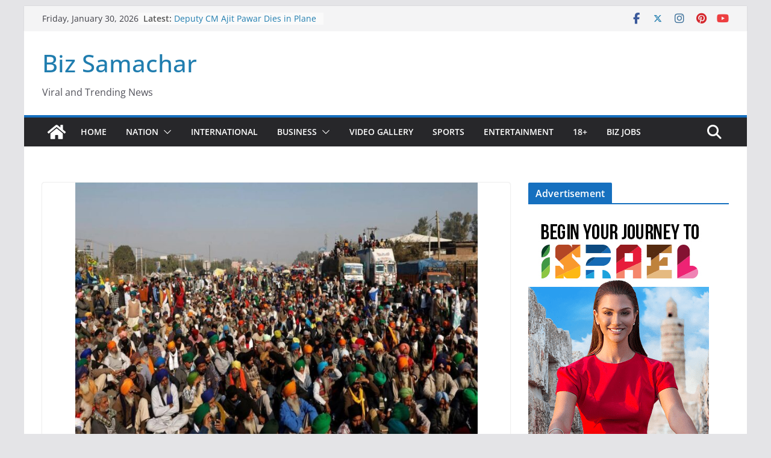

--- FILE ---
content_type: text/html; charset=utf-8
request_url: https://www.google.com/recaptcha/api2/aframe
body_size: 268
content:
<!DOCTYPE HTML><html><head><meta http-equiv="content-type" content="text/html; charset=UTF-8"></head><body><script nonce="fCkbztRxOAIdc29_yB-GDA">/** Anti-fraud and anti-abuse applications only. See google.com/recaptcha */ try{var clients={'sodar':'https://pagead2.googlesyndication.com/pagead/sodar?'};window.addEventListener("message",function(a){try{if(a.source===window.parent){var b=JSON.parse(a.data);var c=clients[b['id']];if(c){var d=document.createElement('img');d.src=c+b['params']+'&rc='+(localStorage.getItem("rc::a")?sessionStorage.getItem("rc::b"):"");window.document.body.appendChild(d);sessionStorage.setItem("rc::e",parseInt(sessionStorage.getItem("rc::e")||0)+1);localStorage.setItem("rc::h",'1769723524250');}}}catch(b){}});window.parent.postMessage("_grecaptcha_ready", "*");}catch(b){}</script></body></html>